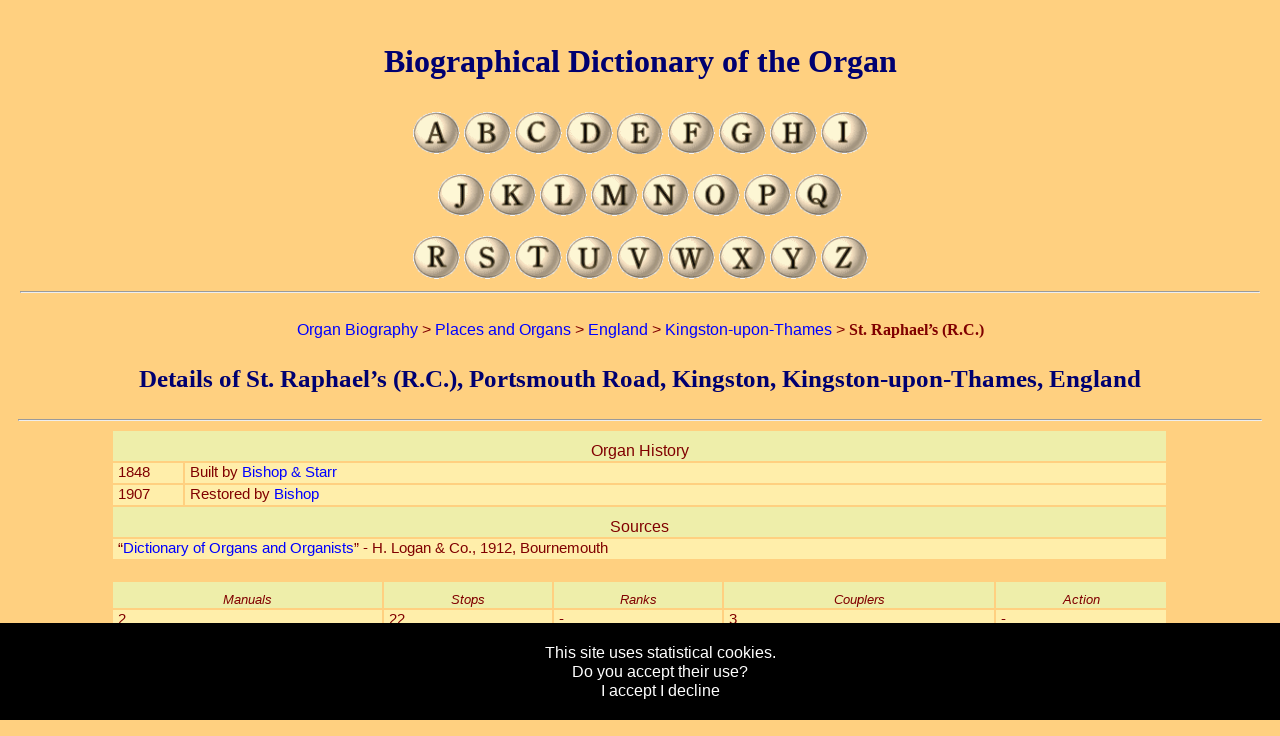

--- FILE ---
content_type: text/html; charset=UTF-8
request_url: https://www.organ-biography.info/organs.php?id=RBta.qT9M.2FIN
body_size: 4305
content:
<!DOCTYPE html PUBLIC "-//W3C//DTD XHTML 1.0 Strict//EN" "http://www.w3.org/TR/xhtml1/DTD/xhtml1-strict.dtd">

<html xmlns="http://www.w3.org/1999/xhtml">
<head>
<meta http-equiv="Content-Type" content="text/html; charset=UTF-8; lang=en-gb" />
<meta name="description" content="The details of the St. Raphael’s (R.C.), Portsmouth Road, Kingston, Kingston-upon-Thames, England" />
<meta name="keywords" content="organist, organ, biography, music, orgel, orgue, dictionary, musique, musik, organo, musica, organs" />
<meta name="author" content="Warwick Bardon Henshaw" />
<meta http-equiv="pics-label" content='(pics-1.1 "http://www.icra.org/ratingsv02.html" comment "ICRAonline EN v2.0" l gen true for "http://www.organ-biography.info" r (nz 1 vz 1 lz 1 oz 1 cz 1) "http://www.rsac.org/ratingsv01.html" l gen true for "http://www.organ-biography.info" r (n 0 s 0 v 0 l 0))' />
<meta name="viewport" content="width=device-width, initial-scale=1.00" media="(max-dpi:200)" />
<meta name="viewport" content="width=device-width, initial-scale=0.50" media="(min-dpi:200)"/>

<link href="images/favicon.png" rel="shortcut icon" type="image/x-icon" />

<link href="styles/main.css" rel="stylesheet" type="text/css" media="all" />
<link href="styles/main-s.css" rel="stylesheet" type="text/css" media="(min-width:900px)" />
<link href="styles/main-t.css" rel="stylesheet" type="text/css" media="(min-width:500px) and (max-width:900px)" />
<link href="styles/main-m.css" rel="stylesheet" type="text/css" media="(max-width:500px)" />

<!--[if (lt IE 9)]>
<link href="styles/main-s.css" rel="stylesheet" type="text/css" />
<![endif]-->

<link href="styles/organs.css" rel="stylesheet" type="text/css">
<link rel="alternate" hreflang="en" href="https://www.organ-biography.info/organs.php?id=RBta.qT9M.2FIN" />
<title>Biographical Dictionary of the Organ | Building Details | St. Raphael’s (R.C.), Portsmouth Road, Kingston, Kingston-upon-Thames, England</title>
<script src="https://www.google-analytics.com/urchin.js" type="text/javascript"></script>

</head>

<body>

<div id="body">
<p><a href="https://www.organ-biography.info">Organ Biography</a> &gt; <a href="https://www.organ-biography.info/organs.php">Places and Organs</a> &gt; <a href="https://www.organ-biography.info/organs.php?id=RBta">England</a> &gt; <a href="https://www.organ-biography.info/organs.php?id=RBta.qT9M">Kingston-upon-Thames</a> &gt; <b>St. Raphael’s (R.C.)</b></p>
<script type="application/ld+json">
{
  "@context": "http://schema.org",
  "@type": "BreadcrumbList",
  "itemListElement": [
  {
    "@type": "ListItem",
    "position": 1,
    "item": 
    {
      "@id": "https://www.organ-biography.info",
      "name": "Organ Biography"
    }
  },
  {
    "@type": "ListItem",
    "position": 2,
    "item": 
    {
      "@id": "https://www.organ-biography.info/organs.php",
      "name": "Places and Organs"
    }
  },
  {
    "@type": "ListItem",
    "position": 3,
    "item": 
    {
      "@id": "https://www.organ-biography.info/organs.php?id=RBta",
      "name": "England"
    }
  },
  {
    "@type": "ListItem",
    "position": 4,
    "item": 
    {
      "@id": "https://www.organ-biography.info/organs.php?id=RBta.qT9M",
      "name": "Kingston-upon-Thames"
    }
  },
  {
    "@type": "ListItem",
    "position": 5,
    "item": 
    {
      "@id": "https://www.organ-biography.info/organs.php?id=RBta.qT9M.2FIN",
      "name": "St. Raphael’s (R.C.)"
    }
  }
]}
</script>
<h2>Details of St. Raphael’s (R.C.), Portsmouth Road, Kingston, Kingston-upon-Thames, England</h2>
<hr />
<div class="organ">
  <table width="100%">
    <colgroup><col width="70px" /><col width="*" /></colgroup>
    <tr><th colspan="2">Organ History</th></tr>
   <tr><td>1848</td><td>Built by <a href="index.php?id=BishopAndSons">Bishop &amp; Starr</a></td></tr>
   <tr><td>1907</td><td>Restored by <a href="index.php?id=BishopAndSons">Bishop</a></td></tr>
    <tr><th colspan="2">Sources</th></tr>
   <tr><td colspan="2">“<a target="_blank" href="https://www.amazon.com/dp/1015656730?tag=organbiogra09-20">Dictionary of Organs and Organists</a>” - H. Logan & Co., 1912, Bournemouth</td></tr>
  </table>
  <br />
  <table width="100%">
    <colgroup><col width="80px" /><col width="50px" /><col width="50px" /><col width="80px" /><col width="50px" /></colgroup>
    <tr><th class="small">Manuals</th><th class="small">Stops</th><th class="small">Ranks</th><th class="small">Couplers</th><th class="small">Action</th></tr>
    <tr><td>2</td><td>22</td><td>-</td><td>3</td><td>-</td></tr>
  </table>
</div>
<br /><hr />
<div class="organ">
<br />
<table width="100%">
<colgroup><col width="100px" /><col width="*" /></colgroup>
<tr><th colspan="2">List of Organists</th></tr>
<tr><td>1850-</td><td><a href="index.php?id=Silas_Edouard_1827">Édouard Silas</a> (1827-1909)</td></tr><tr><td>1894-</td><td><a href="index.php?id=Lott_Clarence_1878">Clarence Lott</a> (1878-1932)</td></tr></table></div>
<div class="organ">
</div>
<script type="text/javascript" src="markerclusterer.js"></script>
<script async defer src="https://maps.googleapis.com/maps/api/js?key=AIzaSyBWw-TqZ0p7Kue_tavBbP3X75iChAIiPcg&amp;callback=initialize"></script>
<script type="text/javascript">
  var map;
  var markerCluster;
  google.maps.event.addDomListener(window, "load", initialize);
  function initialize() 
  {
    var markers    = new Array();
    var mapBounds  = new google.maps.LatLngBounds();
    var mapOptions = { zoom:8, 
                       mapTypeId:google.maps.MapTypeId.TERRAIN, 
                       styles:[{ featureType:'poi', stylers:[{visibility: 'off'}] }] 
                     };
    map = new google.maps.Map(document.getElementById("map_canvas"), mapOptions);
    marker = new google.maps.Marker({position: new google.maps.LatLng(51.402096, -0.307612), title: "St. Raphael’s (R.C.), Portsmouth Road, Kingston, Kingston-upon-Thames, England", url: 'organs.php?id=RBta.qT9M.2FIN', icon: 'images/icons/green/chapel-2.png'}); markers.push(marker); google.maps.event.addListener(marker, 'click', function() { window.location.href = this.url; }); mapBounds.extend(new google.maps.LatLng(51.402096, -0.307612));
    map.setCenter(new google.maps.LatLng(51.402096, -0.307612));
    markerCluster = new MarkerClusterer(map, markers, {imagePath: 'images/m', maxZoom:8});
  }
</script>
<hr id="map_canvas" />
<script type="application/ld+json">
{
 "@context": "http://schema.org/",
 "type": "Church", 
 "name": "St. Raphael’s (R.C.)",
 "address": "St. Raphael’s (R.C.), Portsmouth Road, Kingston, Kingston-upon-Thames, England",
 "geo": {
  "@type": "GeoCoordinates",
  "latitude": "51.402096",
  "longitude": "-0.307612"
 },
 "url": "https://www.organ-biography.info/organs.php?id=RBta.qT9M.2FIN"
}</script>
</div>

<div id="header">
<h1>Biographical Dictionary of the Organ</h1>

<p class="header">
   <a href="index.php?id=A" title="Organ composers - A" accesskey="A"><img src="images/button-a.gif" class="stop-knob" alt="Composers names beginning in A" /></a>
   <a href="index.php?id=B" title="Organ composers - B" accesskey="B"><img src="images/button-b.gif" class="stop-knob" alt="Composers names beginning in B" /></a>
   <a href="index.php?id=C" title="Organ composers - C" accesskey="C"><img src="images/button-c.gif" class="stop-knob" alt="Composers names beginning in C" /></a>
   <a href="index.php?id=D" title="Organ composers - D" accesskey="D"><img src="images/button-d.gif" class="stop-knob" alt="Composers names beginning in D" /></a>
   <a href="index.php?id=E" title="Organ composers - E" accesskey="E"><img src="images/button-e.gif" class="stop-knob" alt="Composers names beginning in E" /></a>
   <a href="index.php?id=F" title="Organ composers - F" accesskey="F"><img src="images/button-f.gif" class="stop-knob" alt="Composers names beginning in F" /></a>
   <a href="index.php?id=G" title="Organ composers - G" accesskey="G"><img src="images/button-g.gif" class="stop-knob" alt="Composers names beginning in G" /></a>
   <a href="index.php?id=H" title="Organ composers - H" accesskey="H"><img src="images/button-h.gif" class="stop-knob" alt="Composers names beginning in H" /></a>
   <a href="index.php?id=I" title="Organ composers - I" accesskey="I"><img src="images/button-i.gif" class="stop-knob" alt="Composers names beginning in I" /></a>
</p>
<p class="header">
   <a href="index.php?id=J" title="Organ composers - J" accesskey="J"><img src="images/button-j.gif" class="stop-knob" alt="Composers names beginning in J" /></a>
   <a href="index.php?id=K" title="Organ composers - K" accesskey="K"><img src="images/button-k.gif" class="stop-knob" alt="Composers names beginning in K" /></a>
   <a href="index.php?id=L" title="Organ composers - L" accesskey="L"><img src="images/button-l.gif" class="stop-knob" alt="Composers names beginning in L" /></a>
   <a href="index.php?id=M" title="Organ composers - M" accesskey="M"><img src="images/button-m.gif" class="stop-knob" alt="Composers names beginning in M" /></a>
   <a href="index.php?id=N" title="Organ composers - N" accesskey="N"><img src="images/button-n.gif" class="stop-knob" alt="Composers names beginning in N" /></a>
   <a href="index.php?id=O" title="Organ composers - O" accesskey="O"><img src="images/button-o.gif" class="stop-knob" alt="Composers names beginning in O" /></a>
   <a href="index.php?id=P" title="Organ composers - P" accesskey="P"><img src="images/button-p.gif" class="stop-knob" alt="Composers names beginning in P" /></a>
   <a href="index.php?id=Q" title="Organ composers - Q" accesskey="Q"><img src="images/button-q.gif" class="stop-knob" alt="Composers names beginning in Q" /></a>
</p>
<p class="header">
   <a href="index.php?id=R" title="Organ composers - R" accesskey="R"><img src="images/button-r.gif" class="stop-knob" alt="Composers names beginning in R" /></a>
   <a href="index.php?id=S" title="Organ composers - S" accesskey="S"><img src="images/button-s.gif" class="stop-knob" alt="Composers names beginning in S" /></a>
   <a href="index.php?id=T" title="Organ composers - T" accesskey="T"><img src="images/button-t.gif" class="stop-knob" alt="Composers names beginning in T" /></a>
   <a href="index.php?id=U" title="Organ composers - U" accesskey="U"><img src="images/button-u.gif" class="stop-knob" alt="Composers names beginning in U" /></a>
   <a href="index.php?id=V" title="Organ composers - V" accesskey="V"><img src="images/button-v.gif" class="stop-knob" alt="Composers names beginning in V" /></a>
   <a href="index.php?id=W" title="Organ composers - W" accesskey="W"><img src="images/button-w.gif" class="stop-knob" alt="Composers names beginning in W" /></a>
   <a href="index.php?id=X" title="Organ composers - X" accesskey="E"><img src="images/button-x.gif" class="stop-knob" alt="Composers names beginning in X" /></a>
   <a href="index.php?id=Y" title="Organ composers - Y" accesskey="Y"><img src="images/button-y.gif" class="stop-knob" alt="Composers names beginning in Y" /></a>
   <a href="index.php?id=Z" title="Organ composers - Z" accesskey="Z"><img src="images/button-z.gif" class="stop-knob" alt="Composers names beginning in Z" /></a>
</p>

<hr />
</div>

<div id="footer">

<hr />

<p class="footer">
   <a href="anniversaries.php" title="Births and deaths for each day of the year">Anniversaries</a> |
   <a href="articles.php" title="Organ and music related articles">Articles</a> |
   <a href="countries.php" title="Composer and organists countries">Countries</a> |
   <a href="index.php?id=CYR" title="Composer and organists names in Cyrillic">Cyrillic Names</a> |
   <a href="search.php" title="Search locations, works and instrumentation">Search</a>
<br />
   <a href="organs.php" title="List of Locations and Organs">Locations</a> |
   <a href="local-organs.php" title="Nearby Locations">Nearby Locations</a> |
   <a href="heat-map.php" title="Location Heat-map">Location Heat-map</a> |
   <a href="publishers.php" title="Publishers of Organ Sheet Music">Publishers</a> |
   <a href="statistics.php" title="Composer and organists statistics">Statistics</a> |
   <a href="timelines.php" title="Composer and organists timelines">Timelines</a> |
   <a href="subscription.php" title="Subscription status">My Subscription</a>
</p>

<p class="footer">Email us any extra information or updates to <a href="mailto:updates&#x40;organ&#x2d;biography&#x2e;info">updates&#x40;organ&#x2d;biography&#x2e;info</a></p>

<p class="footer">This information is provided by W. B. Henshaw and published by <a href="http://www.bardon-music.com">Bardon Music</a></p>

<p class="privicy">Privacy statement - as far as we know all information contained on these pages is already available in printed or electronic format, if for any reason you are included and wish to be removed please email us and we will gladly remove your entry.</p>

<hr />

<p><a href="organs.php">Back to index</a></p>
<p class="footer"><a href="." title="Back">Back to home page</a></p>

<p class="copyright">Copyright © 2003-2026 by W. B. Henshaw</p>

</div>

	
<script type="text/javascript">
	_uacct = "UA-210012-2";
	(function() 
	{
		if (!localStorage.getItem('cookieconsent')) 
		{
			document.body.innerHTML += '\
			<div class="cookieconsent" style="position:fixed;padding:20px;left:0px;width:100%;bottom:0;background-color:black;color:white;text-align:center;z-index:99999;">\
				This site uses statistical cookies.<br />Do you accept their use?<br /><a href="#" class="accept" style="color:white;">I accept</a> <a href="#" class="decline" style="color:white;">I decline</a>\
			</div>\
			';
			document.querySelector('.cookieconsent .accept').onclick = function(e) 
			{
				e.preventDefault();
				document.querySelector('.cookieconsent').style.display = 'none';
				localStorage.setItem('cookieconsent', 'accept');

				urchinTracker();
			};
			document.querySelector('.cookieconsent .decline').onclick = function(e) 
			{
				e.preventDefault();
				document.querySelector('.cookieconsent').style.display = 'none';
				localStorage.setItem('cookieconsent', 'decline');
			};
		}
		else if (localStorage.getItem('cookieconsent') == 'accept')
		{
			urchinTracker();
		}
		else
		{	function clearCookie(d,b,c){try{if(function(h){var e=document.cookie.split(";"),a="",f="",g="";for(i=0;i<e.length;i++)	{a=e[i].split("=");f=a[0].replace(/^\s+|\s+$/g,"");if(f==h){if(a.length>1)g=unescape(a[1].replace(/^\s+|\s+$/g,""));return g}}return null}(d)){b=b||document.domain;c=c||"/";document.cookie=d+"=; expires="+new Date+"; domain="+b+"; path="+c}}catch(j){}};
		
			clearCookie('__utma','.organ-biography.info','/');
			clearCookie('__utmb','.organ-biography.info','/');
			clearCookie('__utmc','.organ-biography.info','/');
			clearCookie('__utmz','.organ-biography.info','/');			
		}
	})();	
</script>

</body>
</html>



--- FILE ---
content_type: text/css
request_url: https://www.organ-biography.info/styles/main-m.css
body_size: 685
content:

h1 { font-size: 30px; }
h2 { font-size: 22px; }
h3 { font-size: 15px; }
h4 { }

th.hide
{
	display: none;
}

td.hide
{
	display: none;
}


#header
{
    position:   absolute;
    top:        0px;
    left:       5px;
    right:      5px;
    margin:     5px;
}

#footer
{
    margin:     10px 10px 10px 10px;
}

#body
{
    margin:     320px 10px 10px 10px;
}
/*
.composer-list 
{ 	
    margin:         0px; 
    padding:        0px; 
    padding-bottom: 30px;

    width:          100%;
    height:         auto;
}

.composer-list ul
{
	margin: 0px;
	border: 0px;
	padding: 0px;
}
*/
.composer-list ul.column-l  
{ 	
	padding-left: 10px;
	padding-top: 10px;
}
.composer-list ul.column-r  
{ 	
	padding-left: 10px;
	padding-bottom: 10px;
}


#map_canvas
{ 	
	height: 		300px;
}

